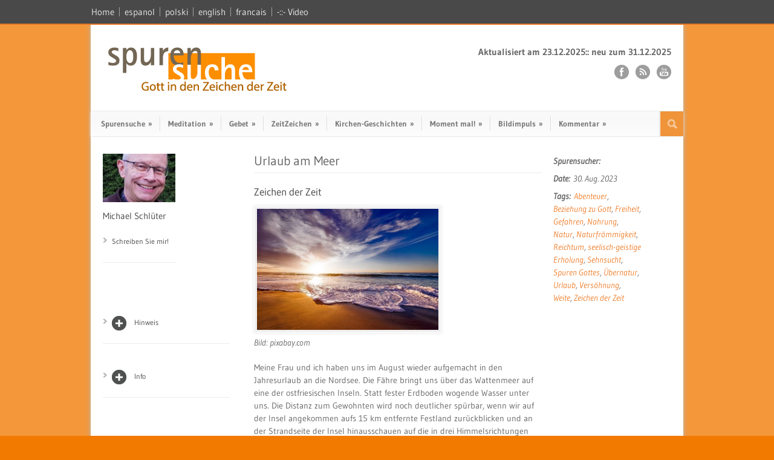

--- FILE ---
content_type: text/html; charset=UTF-8
request_url: https://www.spurensuche.info/portfolio/urlaub-am-meer/
body_size: 17081
content:
<!DOCTYPE html>
<!--[if lt IE 7 ]><html class="ie ie6" lang="en"> <![endif]-->
<!--[if IE 7 ]><html class="ie ie7" lang="en"> <![endif]-->
<!--[if IE 8 ]><html class="ie ie8" lang="en"> <![endif]-->
<!--[if (gte IE 9)|!(IE)]><!--><html lang="de"> <!--<![endif]-->
<head>

	<!-- Basic Page Needs
  ================================================== -->
	<meta charset="utf-8" />
	<title>Spurensuche Urlaub am Meer - Spurensuche %</title>

	<!--[if lt IE 9]>
		<script src="http://html5shim.googlecode.com/svn/trunk/html5.js"></script>
	<![endif]-->

	<!-- CSS
  ================================================== -->
	<link rel="stylesheet" href="https://www.spurensuche.info/wp-content/themes/modernize/style.css" type="text/css" />

				<meta name="viewport" content="width=device-width, initial-scale=1, maximum-scale=1">
		<link rel="stylesheet" href="https://www.spurensuche.info/wp-content/themes/modernize/stylesheet/skeleton-responsive.css">
		<link rel="stylesheet" href="https://www.spurensuche.info/wp-content/themes/modernize/stylesheet/layout-responsive.css">	
		
	<!--[if lt IE 9]>
		<link rel="stylesheet" href="https://www.spurensuche.info/wp-content/themes/modernize/stylesheet/ie-style.php?path=https://www.spurensuche.info/wp-content/themes/modernize" type="text/css" media="screen, projection" /> 
	<![endif]-->
	<!--[if lt IE 9]>
	<script src="http://css3-mediaqueries-js.googlecode.com/svn/trunk/css3-mediaqueries.js"></script>
	<![endif]-->	
	
	<!--[if IE 7]>
		<link rel="stylesheet" href="https://www.spurensuche.info/wp-content/themes/modernize/stylesheet/ie7-style.css" /> 
	<![endif]-->	
	
	<!-- Favicon
   ================================================== -->
	<link rel="shortcut icon" href="https://www.spurensuche.info/wp-content/uploads/2012/02/favicon.png" type="image/x-icon" />
	<!-- Start WP_HEAD
   ================================================== -->
		
	<link href="//www.spurensuche.info/wp-content/uploads/omgf/omgf-stylesheet-404/omgf-stylesheet-404.css?ver=1761661751" rel="stylesheet"><meta name='robots' content='index, follow, max-image-preview:large, max-snippet:-1, max-video-preview:-1' />

	<!-- This site is optimized with the Yoast SEO plugin v26.5 - https://yoast.com/wordpress/plugins/seo/ -->
	<meta name="description" content="Zeichen der Zeit. Suche nach Spiritualität und Neuanfang – organisches Wirklichkeitsverständnis von Natur und Übernatur. Michael Schlüter" />
	<link rel="canonical" href="https://www.spurensuche.info/portfolio/urlaub-am-meer/" />
	<meta property="og:locale" content="de_DE" />
	<meta property="og:type" content="article" />
	<meta property="og:title" content="Urlaub am Meer - Spurensuche %" />
	<meta property="og:description" content="Zeichen der Zeit. Suche nach Spiritualität und Neuanfang – organisches Wirklichkeitsverständnis von Natur und Übernatur. Michael Schlüter" />
	<meta property="og:url" content="https://www.spurensuche.info/portfolio/urlaub-am-meer/" />
	<meta property="og:site_name" content="Spurensuche" />
	<meta property="article:modified_time" content="2023-08-30T15:49:09+00:00" />
	<meta property="og:image" content="https://www.spurensuche.info/wp-content/uploads/2023/08/beach-1751455_640.jpg" />
	<meta property="og:image:width" content="620" />
	<meta property="og:image:height" content="413" />
	<meta property="og:image:type" content="image/jpeg" />
	<meta name="twitter:card" content="summary_large_image" />
	<meta name="twitter:label1" content="Geschätzte Lesezeit" />
	<meta name="twitter:data1" content="3 Minuten" />
	<script type="application/ld+json" class="yoast-schema-graph">{"@context":"https://schema.org","@graph":[{"@type":"WebPage","@id":"https://www.spurensuche.info/portfolio/urlaub-am-meer/","url":"https://www.spurensuche.info/portfolio/urlaub-am-meer/","name":"Urlaub am Meer - Spurensuche %","isPartOf":{"@id":"https://www.spurensuche.info/#website"},"primaryImageOfPage":{"@id":"https://www.spurensuche.info/portfolio/urlaub-am-meer/#primaryimage"},"image":{"@id":"https://www.spurensuche.info/portfolio/urlaub-am-meer/#primaryimage"},"thumbnailUrl":"https://www.spurensuche.info/wp-content/uploads/2023/08/beach-1751455_640.jpg","datePublished":"2023-08-30T15:00:52+00:00","dateModified":"2023-08-30T15:49:09+00:00","description":"Zeichen der Zeit. Suche nach Spiritualität und Neuanfang – organisches Wirklichkeitsverständnis von Natur und Übernatur. Michael Schlüter","breadcrumb":{"@id":"https://www.spurensuche.info/portfolio/urlaub-am-meer/#breadcrumb"},"inLanguage":"de","potentialAction":[{"@type":"ReadAction","target":["https://www.spurensuche.info/portfolio/urlaub-am-meer/"]}]},{"@type":"ImageObject","inLanguage":"de","@id":"https://www.spurensuche.info/portfolio/urlaub-am-meer/#primaryimage","url":"https://www.spurensuche.info/wp-content/uploads/2023/08/beach-1751455_640.jpg","contentUrl":"https://www.spurensuche.info/wp-content/uploads/2023/08/beach-1751455_640.jpg","width":620,"height":413},{"@type":"BreadcrumbList","@id":"https://www.spurensuche.info/portfolio/urlaub-am-meer/#breadcrumb","itemListElement":[{"@type":"ListItem","position":1,"name":"Startseite","item":"https://www.spurensuche.info/"},{"@type":"ListItem","position":2,"name":"Urlaub am Meer"}]},{"@type":"WebSite","@id":"https://www.spurensuche.info/#website","url":"https://www.spurensuche.info/","name":"Spurensuche","description":"Spurensuche · Gott in den Zeichen der Zeit","potentialAction":[{"@type":"SearchAction","target":{"@type":"EntryPoint","urlTemplate":"https://www.spurensuche.info/?s={search_term_string}"},"query-input":{"@type":"PropertyValueSpecification","valueRequired":true,"valueName":"search_term_string"}}],"inLanguage":"de"}]}</script>
	<!-- / Yoast SEO plugin. -->


<link rel='dns-prefetch' href='//www.spurensuche.info' />

<link rel='dns-prefetch' href='//maxcdn.bootstrapcdn.com' />
<link rel="alternate" type="application/rss+xml" title="Spurensuche &raquo; Feed" href="https://www.spurensuche.info/feed/" />
<link rel="alternate" type="application/rss+xml" title="Spurensuche &raquo; Kommentar-Feed" href="https://www.spurensuche.info/comments/feed/" />
<link rel="alternate" title="oEmbed (JSON)" type="application/json+oembed" href="https://www.spurensuche.info/wp-json/oembed/1.0/embed?url=https%3A%2F%2Fwww.spurensuche.info%2Fportfolio%2Furlaub-am-meer%2F" />
<link rel="alternate" title="oEmbed (XML)" type="text/xml+oembed" href="https://www.spurensuche.info/wp-json/oembed/1.0/embed?url=https%3A%2F%2Fwww.spurensuche.info%2Fportfolio%2Furlaub-am-meer%2F&#038;format=xml" />
<style id='wp-img-auto-sizes-contain-inline-css' type='text/css'>
img:is([sizes=auto i],[sizes^="auto," i]){contain-intrinsic-size:3000px 1500px}
/*# sourceURL=wp-img-auto-sizes-contain-inline-css */
</style>
<style id='wp-block-library-inline-css' type='text/css'>
:root{--wp-block-synced-color:#7a00df;--wp-block-synced-color--rgb:122,0,223;--wp-bound-block-color:var(--wp-block-synced-color);--wp-editor-canvas-background:#ddd;--wp-admin-theme-color:#007cba;--wp-admin-theme-color--rgb:0,124,186;--wp-admin-theme-color-darker-10:#006ba1;--wp-admin-theme-color-darker-10--rgb:0,107,160.5;--wp-admin-theme-color-darker-20:#005a87;--wp-admin-theme-color-darker-20--rgb:0,90,135;--wp-admin-border-width-focus:2px}@media (min-resolution:192dpi){:root{--wp-admin-border-width-focus:1.5px}}.wp-element-button{cursor:pointer}:root .has-very-light-gray-background-color{background-color:#eee}:root .has-very-dark-gray-background-color{background-color:#313131}:root .has-very-light-gray-color{color:#eee}:root .has-very-dark-gray-color{color:#313131}:root .has-vivid-green-cyan-to-vivid-cyan-blue-gradient-background{background:linear-gradient(135deg,#00d084,#0693e3)}:root .has-purple-crush-gradient-background{background:linear-gradient(135deg,#34e2e4,#4721fb 50%,#ab1dfe)}:root .has-hazy-dawn-gradient-background{background:linear-gradient(135deg,#faaca8,#dad0ec)}:root .has-subdued-olive-gradient-background{background:linear-gradient(135deg,#fafae1,#67a671)}:root .has-atomic-cream-gradient-background{background:linear-gradient(135deg,#fdd79a,#004a59)}:root .has-nightshade-gradient-background{background:linear-gradient(135deg,#330968,#31cdcf)}:root .has-midnight-gradient-background{background:linear-gradient(135deg,#020381,#2874fc)}:root{--wp--preset--font-size--normal:16px;--wp--preset--font-size--huge:42px}.has-regular-font-size{font-size:1em}.has-larger-font-size{font-size:2.625em}.has-normal-font-size{font-size:var(--wp--preset--font-size--normal)}.has-huge-font-size{font-size:var(--wp--preset--font-size--huge)}.has-text-align-center{text-align:center}.has-text-align-left{text-align:left}.has-text-align-right{text-align:right}.has-fit-text{white-space:nowrap!important}#end-resizable-editor-section{display:none}.aligncenter{clear:both}.items-justified-left{justify-content:flex-start}.items-justified-center{justify-content:center}.items-justified-right{justify-content:flex-end}.items-justified-space-between{justify-content:space-between}.screen-reader-text{border:0;clip-path:inset(50%);height:1px;margin:-1px;overflow:hidden;padding:0;position:absolute;width:1px;word-wrap:normal!important}.screen-reader-text:focus{background-color:#ddd;clip-path:none;color:#444;display:block;font-size:1em;height:auto;left:5px;line-height:normal;padding:15px 23px 14px;text-decoration:none;top:5px;width:auto;z-index:100000}html :where(.has-border-color){border-style:solid}html :where([style*=border-top-color]){border-top-style:solid}html :where([style*=border-right-color]){border-right-style:solid}html :where([style*=border-bottom-color]){border-bottom-style:solid}html :where([style*=border-left-color]){border-left-style:solid}html :where([style*=border-width]){border-style:solid}html :where([style*=border-top-width]){border-top-style:solid}html :where([style*=border-right-width]){border-right-style:solid}html :where([style*=border-bottom-width]){border-bottom-style:solid}html :where([style*=border-left-width]){border-left-style:solid}html :where(img[class*=wp-image-]){height:auto;max-width:100%}:where(figure){margin:0 0 1em}html :where(.is-position-sticky){--wp-admin--admin-bar--position-offset:var(--wp-admin--admin-bar--height,0px)}@media screen and (max-width:600px){html :where(.is-position-sticky){--wp-admin--admin-bar--position-offset:0px}}

/*# sourceURL=wp-block-library-inline-css */
</style><style id='global-styles-inline-css' type='text/css'>
:root{--wp--preset--aspect-ratio--square: 1;--wp--preset--aspect-ratio--4-3: 4/3;--wp--preset--aspect-ratio--3-4: 3/4;--wp--preset--aspect-ratio--3-2: 3/2;--wp--preset--aspect-ratio--2-3: 2/3;--wp--preset--aspect-ratio--16-9: 16/9;--wp--preset--aspect-ratio--9-16: 9/16;--wp--preset--color--black: #000000;--wp--preset--color--cyan-bluish-gray: #abb8c3;--wp--preset--color--white: #ffffff;--wp--preset--color--pale-pink: #f78da7;--wp--preset--color--vivid-red: #cf2e2e;--wp--preset--color--luminous-vivid-orange: #ff6900;--wp--preset--color--luminous-vivid-amber: #fcb900;--wp--preset--color--light-green-cyan: #7bdcb5;--wp--preset--color--vivid-green-cyan: #00d084;--wp--preset--color--pale-cyan-blue: #8ed1fc;--wp--preset--color--vivid-cyan-blue: #0693e3;--wp--preset--color--vivid-purple: #9b51e0;--wp--preset--gradient--vivid-cyan-blue-to-vivid-purple: linear-gradient(135deg,rgb(6,147,227) 0%,rgb(155,81,224) 100%);--wp--preset--gradient--light-green-cyan-to-vivid-green-cyan: linear-gradient(135deg,rgb(122,220,180) 0%,rgb(0,208,130) 100%);--wp--preset--gradient--luminous-vivid-amber-to-luminous-vivid-orange: linear-gradient(135deg,rgb(252,185,0) 0%,rgb(255,105,0) 100%);--wp--preset--gradient--luminous-vivid-orange-to-vivid-red: linear-gradient(135deg,rgb(255,105,0) 0%,rgb(207,46,46) 100%);--wp--preset--gradient--very-light-gray-to-cyan-bluish-gray: linear-gradient(135deg,rgb(238,238,238) 0%,rgb(169,184,195) 100%);--wp--preset--gradient--cool-to-warm-spectrum: linear-gradient(135deg,rgb(74,234,220) 0%,rgb(151,120,209) 20%,rgb(207,42,186) 40%,rgb(238,44,130) 60%,rgb(251,105,98) 80%,rgb(254,248,76) 100%);--wp--preset--gradient--blush-light-purple: linear-gradient(135deg,rgb(255,206,236) 0%,rgb(152,150,240) 100%);--wp--preset--gradient--blush-bordeaux: linear-gradient(135deg,rgb(254,205,165) 0%,rgb(254,45,45) 50%,rgb(107,0,62) 100%);--wp--preset--gradient--luminous-dusk: linear-gradient(135deg,rgb(255,203,112) 0%,rgb(199,81,192) 50%,rgb(65,88,208) 100%);--wp--preset--gradient--pale-ocean: linear-gradient(135deg,rgb(255,245,203) 0%,rgb(182,227,212) 50%,rgb(51,167,181) 100%);--wp--preset--gradient--electric-grass: linear-gradient(135deg,rgb(202,248,128) 0%,rgb(113,206,126) 100%);--wp--preset--gradient--midnight: linear-gradient(135deg,rgb(2,3,129) 0%,rgb(40,116,252) 100%);--wp--preset--font-size--small: 13px;--wp--preset--font-size--medium: 20px;--wp--preset--font-size--large: 36px;--wp--preset--font-size--x-large: 42px;--wp--preset--spacing--20: 0.44rem;--wp--preset--spacing--30: 0.67rem;--wp--preset--spacing--40: 1rem;--wp--preset--spacing--50: 1.5rem;--wp--preset--spacing--60: 2.25rem;--wp--preset--spacing--70: 3.38rem;--wp--preset--spacing--80: 5.06rem;--wp--preset--shadow--natural: 6px 6px 9px rgba(0, 0, 0, 0.2);--wp--preset--shadow--deep: 12px 12px 50px rgba(0, 0, 0, 0.4);--wp--preset--shadow--sharp: 6px 6px 0px rgba(0, 0, 0, 0.2);--wp--preset--shadow--outlined: 6px 6px 0px -3px rgb(255, 255, 255), 6px 6px rgb(0, 0, 0);--wp--preset--shadow--crisp: 6px 6px 0px rgb(0, 0, 0);}:where(.is-layout-flex){gap: 0.5em;}:where(.is-layout-grid){gap: 0.5em;}body .is-layout-flex{display: flex;}.is-layout-flex{flex-wrap: wrap;align-items: center;}.is-layout-flex > :is(*, div){margin: 0;}body .is-layout-grid{display: grid;}.is-layout-grid > :is(*, div){margin: 0;}:where(.wp-block-columns.is-layout-flex){gap: 2em;}:where(.wp-block-columns.is-layout-grid){gap: 2em;}:where(.wp-block-post-template.is-layout-flex){gap: 1.25em;}:where(.wp-block-post-template.is-layout-grid){gap: 1.25em;}.has-black-color{color: var(--wp--preset--color--black) !important;}.has-cyan-bluish-gray-color{color: var(--wp--preset--color--cyan-bluish-gray) !important;}.has-white-color{color: var(--wp--preset--color--white) !important;}.has-pale-pink-color{color: var(--wp--preset--color--pale-pink) !important;}.has-vivid-red-color{color: var(--wp--preset--color--vivid-red) !important;}.has-luminous-vivid-orange-color{color: var(--wp--preset--color--luminous-vivid-orange) !important;}.has-luminous-vivid-amber-color{color: var(--wp--preset--color--luminous-vivid-amber) !important;}.has-light-green-cyan-color{color: var(--wp--preset--color--light-green-cyan) !important;}.has-vivid-green-cyan-color{color: var(--wp--preset--color--vivid-green-cyan) !important;}.has-pale-cyan-blue-color{color: var(--wp--preset--color--pale-cyan-blue) !important;}.has-vivid-cyan-blue-color{color: var(--wp--preset--color--vivid-cyan-blue) !important;}.has-vivid-purple-color{color: var(--wp--preset--color--vivid-purple) !important;}.has-black-background-color{background-color: var(--wp--preset--color--black) !important;}.has-cyan-bluish-gray-background-color{background-color: var(--wp--preset--color--cyan-bluish-gray) !important;}.has-white-background-color{background-color: var(--wp--preset--color--white) !important;}.has-pale-pink-background-color{background-color: var(--wp--preset--color--pale-pink) !important;}.has-vivid-red-background-color{background-color: var(--wp--preset--color--vivid-red) !important;}.has-luminous-vivid-orange-background-color{background-color: var(--wp--preset--color--luminous-vivid-orange) !important;}.has-luminous-vivid-amber-background-color{background-color: var(--wp--preset--color--luminous-vivid-amber) !important;}.has-light-green-cyan-background-color{background-color: var(--wp--preset--color--light-green-cyan) !important;}.has-vivid-green-cyan-background-color{background-color: var(--wp--preset--color--vivid-green-cyan) !important;}.has-pale-cyan-blue-background-color{background-color: var(--wp--preset--color--pale-cyan-blue) !important;}.has-vivid-cyan-blue-background-color{background-color: var(--wp--preset--color--vivid-cyan-blue) !important;}.has-vivid-purple-background-color{background-color: var(--wp--preset--color--vivid-purple) !important;}.has-black-border-color{border-color: var(--wp--preset--color--black) !important;}.has-cyan-bluish-gray-border-color{border-color: var(--wp--preset--color--cyan-bluish-gray) !important;}.has-white-border-color{border-color: var(--wp--preset--color--white) !important;}.has-pale-pink-border-color{border-color: var(--wp--preset--color--pale-pink) !important;}.has-vivid-red-border-color{border-color: var(--wp--preset--color--vivid-red) !important;}.has-luminous-vivid-orange-border-color{border-color: var(--wp--preset--color--luminous-vivid-orange) !important;}.has-luminous-vivid-amber-border-color{border-color: var(--wp--preset--color--luminous-vivid-amber) !important;}.has-light-green-cyan-border-color{border-color: var(--wp--preset--color--light-green-cyan) !important;}.has-vivid-green-cyan-border-color{border-color: var(--wp--preset--color--vivid-green-cyan) !important;}.has-pale-cyan-blue-border-color{border-color: var(--wp--preset--color--pale-cyan-blue) !important;}.has-vivid-cyan-blue-border-color{border-color: var(--wp--preset--color--vivid-cyan-blue) !important;}.has-vivid-purple-border-color{border-color: var(--wp--preset--color--vivid-purple) !important;}.has-vivid-cyan-blue-to-vivid-purple-gradient-background{background: var(--wp--preset--gradient--vivid-cyan-blue-to-vivid-purple) !important;}.has-light-green-cyan-to-vivid-green-cyan-gradient-background{background: var(--wp--preset--gradient--light-green-cyan-to-vivid-green-cyan) !important;}.has-luminous-vivid-amber-to-luminous-vivid-orange-gradient-background{background: var(--wp--preset--gradient--luminous-vivid-amber-to-luminous-vivid-orange) !important;}.has-luminous-vivid-orange-to-vivid-red-gradient-background{background: var(--wp--preset--gradient--luminous-vivid-orange-to-vivid-red) !important;}.has-very-light-gray-to-cyan-bluish-gray-gradient-background{background: var(--wp--preset--gradient--very-light-gray-to-cyan-bluish-gray) !important;}.has-cool-to-warm-spectrum-gradient-background{background: var(--wp--preset--gradient--cool-to-warm-spectrum) !important;}.has-blush-light-purple-gradient-background{background: var(--wp--preset--gradient--blush-light-purple) !important;}.has-blush-bordeaux-gradient-background{background: var(--wp--preset--gradient--blush-bordeaux) !important;}.has-luminous-dusk-gradient-background{background: var(--wp--preset--gradient--luminous-dusk) !important;}.has-pale-ocean-gradient-background{background: var(--wp--preset--gradient--pale-ocean) !important;}.has-electric-grass-gradient-background{background: var(--wp--preset--gradient--electric-grass) !important;}.has-midnight-gradient-background{background: var(--wp--preset--gradient--midnight) !important;}.has-small-font-size{font-size: var(--wp--preset--font-size--small) !important;}.has-medium-font-size{font-size: var(--wp--preset--font-size--medium) !important;}.has-large-font-size{font-size: var(--wp--preset--font-size--large) !important;}.has-x-large-font-size{font-size: var(--wp--preset--font-size--x-large) !important;}
/*# sourceURL=global-styles-inline-css */
</style>

<style id='classic-theme-styles-inline-css' type='text/css'>
/*! This file is auto-generated */
.wp-block-button__link{color:#fff;background-color:#32373c;border-radius:9999px;box-shadow:none;text-decoration:none;padding:calc(.667em + 2px) calc(1.333em + 2px);font-size:1.125em}.wp-block-file__button{background:#32373c;color:#fff;text-decoration:none}
/*# sourceURL=/wp-includes/css/classic-themes.min.css */
</style>
<link rel='stylesheet' id='wpo_min-header-0-css' href='https://www.spurensuche.info/wp-content/cache/wpo-minify/1767037763/assets/wpo-minify-header-3e3117b6.min.css' type='text/css' media='all' />
<link rel='stylesheet' id='Google-Font-Gudea-css' href='//www.spurensuche.info/wp-content/uploads/omgf/google-font-gudea/google-font-gudea.css?ver=1761661751' type='text/css' media='all' />
<link rel='stylesheet' id='wpo_min-header-2-css' href='//www.spurensuche.info/wp-content/uploads/omgf/cache/wpo-minify/1767037763/assets/wpo-minify-header-40ba527d.min.css?ver=1767037782&cached=1' type='text/css' media='all' />
<script type="text/javascript" id="wpo_min-header-0-js-extra">
/* <![CDATA[ */
var LS_Meta = {"v":"8.1.2","fixGSAP":"1"};
var spDsgvoGeneralConfig = {"ajaxUrl":"https://www.spurensuche.info/wp-admin/admin-ajax.php","wpJsonUrl":"https://www.spurensuche.info/wp-json/legalweb/v1/","cookieName":"sp_dsgvo_cookie_settings","cookieVersion":"1676570618319","cookieLifeTime":"86400","cookieLifeTimeDismiss":"86400","locale":"de_DE","privacyPolicyPageId":"17949","privacyPolicyPageUrl":"https://www.spurensuche.info/datenschutz/","imprintPageId":"8135","imprintPageUrl":"https://www.spurensuche.info/impressum/","showNoticeOnClose":"1","initialDisplayType":"policy_popup","allIntegrationSlugs":["youtube","gmaps","wp-statistics"],"noticeHideEffect":"none","noticeOnScroll":"","noticeOnScrollOffset":"100","currentPageId":"34484","forceCookieInfo":"1","clientSideBlocking":"1"};
var spDsgvoIntegrationConfig = [{"slug":"youtube","category":"embeddings","cookieNames":"","insertLocation":"","usedTagmanager":"","jsCode":"","hosts":"youtu.be;youtube.com;youtube.;youtube-nocookie.com","placeholder":"\u003Cdiv class=\"sp-dsgvo sp-dsgvo-embedding-container sp-dsgvo-embedding-youtube \"\u003E\u003Cdiv class=\"sp-dsgvo-blocked-embedding-placeholder sp-dsgvo-blocked-embedding-placeholder-youtube\"\u003E  \u003Cdiv class=\"sp-dsgvo-blocked-embedding-placeholder-header\"\u003E\u003Cimg class=\"sp-dsgvo-blocked-embedding-placeholder-header-icon\" src=\"https://www.spurensuche.info/wp-content/plugins/shapepress-dsgvo/public/images/embeddings/icon-youtube.svg\"/\u003EWir ben\u00f6tigen Ihre Zustimmung um den Inhalt von YouTube laden zu k\u00f6nnen.\u003C/div\u003E  \u003Cdiv class=\"sp-dsgvo-blocked-embedding-placeholder-body\"\u003E\u003Cp\u003EMit dem Klick auf das Video werden durch den mit uns gemeinsam Verantwortlichen Youtube [Google Ireland Limited, Irland] das Video abgespielt, auf Ihrem Endger\u00e4t Skripte geladen, Cookies gespeichert und personenbezogene Daten erfasst. Damit kann Google Aktivit\u00e4ten im Internet verfolgen und Werbung zielgruppengerecht ausspielen. Es erfolgt eine Daten\u00fcbermittlung in die USA, diese verf\u00fcgt \u00fcber keinen EU-konformen Datenschutz. Weitere Informationen finden Sie \u003Ca target=\"_blank\" href=\"#\" class=\"sp-dsgvo-navigate-privacy-policy\"\u003Ehier\u003C/a\u003E.\u003C/p\u003E   \u003Cdiv class=\"sp-dsgvo-blocked-embedding-button-container\"\u003E \u003Ca href=\"#\" class=\"sp-dsgvo-direct-enable-popup sp-dsgvo-blocked-embedding-button-enable\" data-slug=\"youtube\"\u003EHier klicken um den Inhalt zu aktivieren.\u003C/a\u003E\u003C/div\u003E  \u003C/div\u003E\u003C/div\u003E\u003Cdiv class=\"sp-dsgvo-hidden-embedding-content sp-dsgvo-hidden-embedding-content-youtube\" data-sp-dsgvo-embedding-slug=\"youtube\"\u003E{encodedContent}\u003C/div\u003E\u003C/div\u003E"},{"slug":"gmaps","category":"embeddings","cookieNames":"","insertLocation":"","usedTagmanager":"","jsCode":"","hosts":"maps.google.com;www.google.com/maps/","placeholder":"\u003Cdiv class=\"sp-dsgvo sp-dsgvo-embedding-container sp-dsgvo-embedding-gmaps \"\u003E\u003Cdiv class=\"sp-dsgvo-blocked-embedding-placeholder sp-dsgvo-blocked-embedding-placeholder-gmaps\"\u003E  \u003Cdiv class=\"sp-dsgvo-blocked-embedding-placeholder-header\"\u003E\u003Cimg class=\"sp-dsgvo-blocked-embedding-placeholder-header-icon\" src=\"https://www.spurensuche.info/wp-content/plugins/shapepress-dsgvo/public/images/embeddings/icon-gmaps.svg\"/\u003EWir ben\u00f6tigen Ihre Zustimmung um den Inhalt von Google Maps laden zu k\u00f6nnen.\u003C/div\u003E  \u003Cdiv class=\"sp-dsgvo-blocked-embedding-placeholder-body\"\u003E\u003Cp\u003EMit dem Klick auf den Dienst werden durch den mit uns gemeinsam Verantwortlichen Google [Google Ireland Limited, Irland] der Kartendienst Google Maps angezeigt, auf Ihrem Endger\u00e4t Skripte geladen, Cookies gespeichert und personenbezogene Daten erfasst. Damit kann Google Aktivit\u00e4ten im Internet verfolgen und Werbung zielgruppengerecht ausspielen. Es erfolgt eine Daten\u00fcbermittlung in die USA, diese verf\u00fcgt \u00fcber keinen EU-konformen Datenschutz. Weitere Informationen. Weitere Informationen finden Sie \u003Ca target=\"_blank\" href=\"#\" class=\"sp-dsgvo-navigate-privacy-policy\"\u003Ehier\u003C/a\u003E.\u003C/p\u003E   \u003Cdiv class=\"sp-dsgvo-blocked-embedding-button-container\"\u003E \u003Ca href=\"#\" class=\"sp-dsgvo-direct-enable-popup sp-dsgvo-blocked-embedding-button-enable\" data-slug=\"gmaps\"\u003EHier klicken um den Inhalt zu aktivieren.\u003C/a\u003E\u003C/div\u003E  \u003C/div\u003E\u003C/div\u003E\u003Cdiv class=\"sp-dsgvo-hidden-embedding-content sp-dsgvo-hidden-embedding-content-gmaps\" data-sp-dsgvo-embedding-slug=\"gmaps\"\u003E{encodedContent}\u003C/div\u003E\u003C/div\u003E"},{"slug":"wp-statistics","category":"necessary","cookieNames":"","insertLocation":"head","usedTagmanager":"","jsCode":"","hosts":"","placeholder":""}];
//# sourceURL=wpo_min-header-0-js-extra
/* ]]> */
</script>
<script type="text/javascript" src="https://www.spurensuche.info/wp-content/cache/wpo-minify/1767037763/assets/wpo-minify-header-186f3b9e.min.js" id="wpo_min-header-0-js"></script>
<meta name="generator" content="Powered by LayerSlider 8.1.2 - Build Heros, Sliders, and Popups. Create Animations and Beautiful, Rich Web Content as Easy as Never Before on WordPress." />
<!-- LayerSlider updates and docs at: https://layerslider.com -->
<link rel="https://api.w.org/" href="https://www.spurensuche.info/wp-json/" /><link rel="EditURI" type="application/rsd+xml" title="RSD" href="https://www.spurensuche.info/xmlrpc.php?rsd" />
<meta name="generator" content="WordPress 6.9" />
<link rel='shortlink' href='https://www.spurensuche.info/?p=34484' />
<!-- Analytics by WP Statistics - https://wp-statistics.com -->
<style>
    .sp-dsgvo-blocked-embedding-placeholder
    {
        color: #313334;
                    background: linear-gradient(90deg, #e3ffe7 0%, #d9e7ff 100%);            }

    a.sp-dsgvo-blocked-embedding-button-enable,
    a.sp-dsgvo-blocked-embedding-button-enable:hover,
    a.sp-dsgvo-blocked-embedding-button-enable:active {
        color: #313334;
        border-color: #313334;
        border-width: 2px;
    }

            .wp-embed-aspect-16-9 .sp-dsgvo-blocked-embedding-placeholder,
        .vc_video-aspect-ratio-169 .sp-dsgvo-blocked-embedding-placeholder,
        .elementor-aspect-ratio-169 .sp-dsgvo-blocked-embedding-placeholder{
            margin-top: -56.25%; /*16:9*/
        }

        .wp-embed-aspect-4-3 .sp-dsgvo-blocked-embedding-placeholder,
        .vc_video-aspect-ratio-43 .sp-dsgvo-blocked-embedding-placeholder,
        .elementor-aspect-ratio-43 .sp-dsgvo-blocked-embedding-placeholder{
            margin-top: -75%;
        }

        .wp-embed-aspect-3-2 .sp-dsgvo-blocked-embedding-placeholder,
        .vc_video-aspect-ratio-32 .sp-dsgvo-blocked-embedding-placeholder,
        .elementor-aspect-ratio-32 .sp-dsgvo-blocked-embedding-placeholder{
            margin-top: -66.66%;
        }
    </style>		<style type="text/css" id="wp-custom-css">
			/*-----DSGVO Farben ------*/
.sp-dsgvo-privacy-bottom a.grey {
color: #fff;
border-color: #4FB845;
background-color: #4FB845;
}
.sp-dsgvo-privacy-bottom a.blue {
color: #fff;
border-color: #4FB845;
background-color: #4FB845;
}
.wp-block-cover, .wp-block-cover-image {
padding: 4em !important;
}
.wp-block-buttons>.wp-block-button.has-custom-font-size .wp-block-button__link {
margin-top: 40%;
}
/*.wp-block-cover .wp-block-cover__image-background  {
	    height: 80%;
	max-height: 200px;}*/		</style>
			
	<!-- FB Thumbnail
   ================================================== -->
		
</head>
<body class="wp-singular portfolio-template-default single single-portfolio postid-34484 wp-theme-modernize">
	<div class="body-wrapper">

		<div class="top-navigation-wrapper boxed-layout">
		<div class="top-navigation container">
			<div class="top-navigation-left">
				<div class="menu-top_spuren-container"><ul id="menu-top_spuren" class="menu"><li id="menu-item-8632" class="menu-item menu-item-type-custom menu-item-object-custom menu-item-home menu-item-8632"><a href="https://www.spurensuche.info/">Home</a></li>
<li id="menu-item-2249" class="menu-item menu-item-type-post_type menu-item-object-page menu-item-2249"><a href="https://www.spurensuche.info/spurensuche/01-sprachen/la-busqueda-de-huellas/">espanol</a></li>
<li id="menu-item-2250" class="menu-item menu-item-type-post_type menu-item-object-page menu-item-2250"><a href="https://www.spurensuche.info/spurensuche/01-sprachen/poszukiwanie-sladow/">polski</a></li>
<li id="menu-item-2252" class="menu-item menu-item-type-post_type menu-item-object-page menu-item-2252"><a href="https://www.spurensuche.info/spurensuche/01-sprachen/seeking/">english</a></li>
<li id="menu-item-2251" class="menu-item menu-item-type-post_type menu-item-object-page menu-item-2251"><a href="https://www.spurensuche.info/spurensuche/01-sprachen/cherchant-les-signes/">francais</a></li>
<li id="menu-item-2450" class="menu-item menu-item-type-post_type menu-item-object-page menu-item-2450"><a href="https://www.spurensuche.info/video-2/">-::- Video</a></li>
</ul></div>				<div class="clear"></div>
			</div>
			
			
		</div>
		<div class="top-navigation-wrapper-gimmick"></div>
	</div>
		
	<div class="all-container-wrapper boxed-layout">
		<div class="header-outer-wrapper">
			<div class="header-container-wrapper container-wrapper">
				<div class="header-wrapper">
					<div class="clear"></div>
					
					<!-- Get Logo -->
					<div class="logo-wrapper">
						<a href="https://www.spurensuche.info"><img src="https://www.spurensuche.info/wp-content/uploads/2022/12/01_logo_spurensuche-2023.png" alt="" /></a>					</div>
					
					<!-- Get Social Icons -->
					<div class="outer-social-wrapper">
						<div class="social-wrapper">
							<div class="social-wrapper-text">Aktualisiert am 23.12.2025:: neu zum 31.12.2025<br><div class="sensum_google_box">   <div id="google_translate_element"></div>   <script type="text/javascript"> function googleTranslateElementInit() {   new google.translate.TranslateElement({pageLanguage: 'de', layout: google.translate.TranslateElement.FloatPosition.TOP_LEFT}, 'google_translate_element'); } </script><script type="text/javascript" src="//translate.google.com/translate_a/element.js?cb=googleTranslateElementInit"></script></div></div>	
							<div class="social-icon-wrapper">
								<div class="social-icon"><a target="_blank" href="http://www.facebook.com/spurensuche.de"><img src="https://www.spurensuche.info/wp-content/themes/modernize/images/icon/dark/social/facebook.png" alt="facebook"/></a></div><div class="social-icon"><a target="_blank" href="https://www.spurensuche.info/feed/"><img src="https://www.spurensuche.info/wp-content/themes/modernize/images/icon/dark/social/rss.png" alt="rss"/></a></div><div class="social-icon"><a target="_blank" href="http://www.youtube.com/channel/UC_mysq2cL8AquxvbYwGJ4fg?feature=watch"><img src="https://www.spurensuche.info/wp-content/themes/modernize/images/icon/dark/social/youtube.png" alt="youtube"/></a></div>							</div>
						</div>
					</div>
					<div class="clear"></div>
				</div> <!-- header-wrapper -->
			</div> <!-- header-container -->
		</div> <!-- header-outer-wrapper -->
		
		<!-- Navigation and Search Form -->
		<div class="main-navigation-wrapper">
			<div class="responsive-container-wrapper container-wrapper"><div class="responsive-menu-wrapper"><select id="menu-main_spuren" class="menu dropdown-menu"><option value="" class="blank">&#8212; Main Menu &#8212;</option><option class="menu-item menu-item-type-custom menu-item-object-custom menu-item-has-children menu-item-6276 menu-item-depth-0" value="#">Spurensuche</option>	<option class="menu-item menu-item-type-post_type menu-item-object-page menu-item-14261 menu-item-depth-1" value="https://www.spurensuche.info/autoren/">- Autoren &#038; Spurensucher·innen</option>
	<option class="menu-item menu-item-type-post_type menu-item-object-page menu-item-2260 menu-item-depth-1" value="https://www.spurensuche.info/spurensuche/was-ist-spurensuche/">- Was ist Spurensuche?</option>
	<option class="menu-item menu-item-type-post_type menu-item-object-page menu-item-2271 menu-item-depth-1" value="https://www.spurensuche.info/spurensuche/wie-geht-spurensuche/">- Wie geht Spurensuche?</option>
	<option class="menu-item menu-item-type-post_type menu-item-object-page menu-item-8203 menu-item-depth-1" value="https://www.spurensuche.info/video-2/">- Videos</option>
	<option class="menu-item menu-item-type-post_type menu-item-object-page menu-item-8499 menu-item-depth-1" value="https://www.spurensuche.info/spurensuche-jugend/01-seiten-5/texte-und-gebete/">- Texte zur Spurensuche</option>

<option class="menu-item menu-item-type-custom menu-item-object-custom menu-item-has-children menu-item-6277 menu-item-depth-0" value="#">Meditation</option>	<option class="menu-item menu-item-type-post_type menu-item-object-page menu-item-35782 menu-item-depth-1" value="https://www.spurensuche.info/meditationen/meditationen-2024-2/">- 2025</option>
	<option class="menu-item menu-item-type-post_type menu-item-object-page menu-item-34915 menu-item-depth-1" value="https://www.spurensuche.info/meditationen/meditationen-2024/">- 2024</option>
	<option class="menu-item menu-item-type-post_type menu-item-object-page menu-item-33564 menu-item-depth-1" value="https://www.spurensuche.info/meditationen/meditationen-2023/">- 2023</option>
	<option class="menu-item menu-item-type-post_type menu-item-object-page menu-item-28491 menu-item-depth-1" value="https://www.spurensuche.info/meditationen/meditationen-2022/">- 2022</option>
	<option class="menu-item menu-item-type-post_type menu-item-object-page menu-item-20320 menu-item-depth-1" value="https://www.spurensuche.info/meditationen/meditationen-2021/">- 2021</option>
	<option class="menu-item menu-item-type-post_type menu-item-object-page menu-item-13451 menu-item-depth-1" value="https://www.spurensuche.info/meditation-jahrgaenge/">- Alle Jahrgänge</option>

<option class="menu-item menu-item-type-custom menu-item-object-custom menu-item-has-children menu-item-6278 menu-item-depth-0" value="#">Gebet</option>	<option class="menu-item menu-item-type-post_type menu-item-object-page menu-item-35781 menu-item-depth-1" value="https://www.spurensuche.info/gebete/gebet-2024-2/">- 2025</option>
	<option class="menu-item menu-item-type-post_type menu-item-object-page menu-item-34918 menu-item-depth-1" value="https://www.spurensuche.info/gebete/gebet-2024/">- 2024</option>
	<option class="menu-item menu-item-type-post_type menu-item-object-page menu-item-33567 menu-item-depth-1" value="https://www.spurensuche.info/gebete/gebet-2023/">- 2023</option>
	<option class="menu-item menu-item-type-post_type menu-item-object-page menu-item-28494 menu-item-depth-1" value="https://www.spurensuche.info/gebete/gebet-2022/">- 2022</option>
	<option class="menu-item menu-item-type-post_type menu-item-object-page menu-item-18851 menu-item-depth-1" value="https://www.spurensuche.info/gebete/gebet-2021/">- 2021</option>
	<option class="menu-item menu-item-type-post_type menu-item-object-page menu-item-13452 menu-item-depth-1" value="https://www.spurensuche.info/gebet-jahrgaenge/">- Alle Jahrgänge</option>

<option class="menu-item menu-item-type-custom menu-item-object-custom menu-item-has-children menu-item-6279 menu-item-depth-0" value="#">ZeitZeichen</option>	<option class="menu-item menu-item-type-post_type menu-item-object-page menu-item-35780 menu-item-depth-1" value="https://www.spurensuche.info/zeichen-der-zeit/zeichen-der-zeit-2024-2/">- 2025</option>
	<option class="menu-item menu-item-type-post_type menu-item-object-page menu-item-34925 menu-item-depth-1" value="https://www.spurensuche.info/zeichen-der-zeit/zeichen-der-zeit-2024/">- 2024</option>
	<option class="menu-item menu-item-type-post_type menu-item-object-page menu-item-34942 menu-item-depth-1" value="https://www.spurensuche.info/zeichen-der-zeit/zeichen-der-zeit-2023/">- 2023</option>
	<option class="menu-item menu-item-type-post_type menu-item-object-page menu-item-28497 menu-item-depth-1" value="https://www.spurensuche.info/zeichen-der-zeit/zeichen-der-zeit-2022/">- 2022</option>
	<option class="menu-item menu-item-type-post_type menu-item-object-page menu-item-18854 menu-item-depth-1" value="https://www.spurensuche.info/zeichen-der-zeit/zeichen-der-zeit-2021/">- 2021</option>
	<option class="menu-item menu-item-type-post_type menu-item-object-page menu-item-13413 menu-item-depth-1" value="https://www.spurensuche.info/zeichen-der-zeit-jahrgaenge/">- Alle Jahrgänge</option>

<option class="menu-item menu-item-type-custom menu-item-object-custom menu-item-has-children menu-item-6280 menu-item-depth-0" value="#">Kirchen-Geschichten</option>	<option class="menu-item menu-item-type-post_type menu-item-object-page menu-item-35779 menu-item-depth-1" value="https://www.spurensuche.info/kunst-kultur/kirchen-geschichten-2024-2/">- 2025</option>
	<option class="menu-item menu-item-type-post_type menu-item-object-page menu-item-34924 menu-item-depth-1" value="https://www.spurensuche.info/kunst-kultur/kirchen-geschichten-2024/">- 2024</option>
	<option class="menu-item menu-item-type-post_type menu-item-object-page menu-item-33663 menu-item-depth-1" value="https://www.spurensuche.info/kunst-kultur/kirchen-geschichten-2023/">- 2023</option>
	<option class="menu-item menu-item-type-post_type menu-item-object-page menu-item-28500 menu-item-depth-1" value="https://www.spurensuche.info/kunst-kultur/kirchen-geschichten-2022/">- 2022</option>
	<option class="menu-item menu-item-type-post_type menu-item-object-page menu-item-18857 menu-item-depth-1" value="https://www.spurensuche.info/kunst-kultur/kirchen-geschichten-2021/">- 2021</option>
	<option class="menu-item menu-item-type-post_type menu-item-object-page menu-item-13456 menu-item-depth-1" value="https://www.spurensuche.info/kirchen-geschichten-%c2%b7-jahrgaenge/">- Alle Jahrgänge</option>

<option class="menu-item menu-item-type-custom menu-item-object-custom menu-item-has-children menu-item-6281 menu-item-depth-0" value="#">Moment mal!</option>	<option class="menu-item menu-item-type-post_type menu-item-object-page menu-item-35778 menu-item-depth-1" value="https://www.spurensuche.info/hingeschaut/moment-mal_meine-spur-2024-2/">- 2025</option>
	<option class="menu-item menu-item-type-post_type menu-item-object-page menu-item-34929 menu-item-depth-1" value="https://www.spurensuche.info/hingeschaut/moment-mal_meine-spur-2024/">- 2024</option>
	<option class="menu-item menu-item-type-post_type menu-item-object-page menu-item-34948 menu-item-depth-1" value="https://www.spurensuche.info/hingeschaut/moment-mal_meine-spur-2023/">- 2023</option>
	<option class="menu-item menu-item-type-post_type menu-item-object-page menu-item-28503 menu-item-depth-1" value="https://www.spurensuche.info/hingeschaut/moment-mal_meine-spur-2024/">- 2022</option>
	<option class="menu-item menu-item-type-post_type menu-item-object-page menu-item-18860 menu-item-depth-1" value="https://www.spurensuche.info/hingeschaut/moment-mal_meine-spur-2021/">- 2021</option>
	<option class="menu-item menu-item-type-post_type menu-item-object-page menu-item-13459 menu-item-depth-1" value="https://www.spurensuche.info/hingeschaut-jahrgaenge/">- Alle Jahrgänge</option>

<option class="menu-item menu-item-type-custom menu-item-object-custom menu-item-has-children menu-item-12579 menu-item-depth-0" value="#">Bildimpuls</option>	<option class="menu-item menu-item-type-post_type menu-item-object-page menu-item-35777 menu-item-depth-1" value="https://www.spurensuche.info/bildimpulse-2024-2/">- 2025</option>
	<option class="menu-item menu-item-type-post_type menu-item-object-page menu-item-34930 menu-item-depth-1" value="https://www.spurensuche.info/bildimpulse-2024/">- 2024</option>
	<option class="menu-item menu-item-type-post_type menu-item-object-page menu-item-34945 menu-item-depth-1" value="https://www.spurensuche.info/bildimpulse-2023/">- 2023</option>
	<option class="menu-item menu-item-type-post_type menu-item-object-page menu-item-28506 menu-item-depth-1" value="https://www.spurensuche.info/bildimpulse-2022/">- 2022</option>
	<option class="menu-item menu-item-type-post_type menu-item-object-page menu-item-18864 menu-item-depth-1" value="https://www.spurensuche.info/bildimpulse-2021/">- 2021</option>
	<option class="menu-item menu-item-type-post_type menu-item-object-page menu-item-12733 menu-item-depth-1" value="https://www.spurensuche.info/bildimpulse/">- Alle Jahrgänge</option>

<option class="menu-item menu-item-type-post_type menu-item-object-page menu-item-has-children menu-item-15906 menu-item-depth-0" value="https://www.spurensuche.info/kommentar/">Kommentar</option>	<option class="menu-item menu-item-type-post_type menu-item-object-page menu-item-35776 menu-item-depth-1" value="https://www.spurensuche.info/kommentare-2024-2/">- 2025</option>
	<option class="menu-item menu-item-type-post_type menu-item-object-page menu-item-34933 menu-item-depth-1" value="https://www.spurensuche.info/kommentare-2024/">- 2024</option>
	<option class="menu-item menu-item-type-post_type menu-item-object-page menu-item-33580 menu-item-depth-1" value="https://www.spurensuche.info/kommentare-2023/">- 2023</option>
	<option class="menu-item menu-item-type-post_type menu-item-object-page menu-item-28509 menu-item-depth-1" value="https://www.spurensuche.info/kommentare-2022/">- 2022</option>
	<option class="menu-item menu-item-type-post_type menu-item-object-page menu-item-18869 menu-item-depth-1" value="https://www.spurensuche.info/kommentare-2021/">- 2021</option>
	<option class="menu-item menu-item-type-post_type menu-item-object-page menu-item-18878 menu-item-depth-1" value="https://www.spurensuche.info/alle-jahrgaenge-kommentar-der-woche/">- Alle Jahrgänge</option>

</select></div></div>			<div class="navigation-wrapper">
				<div class="navigation-container-wrapper container-wrapper">
					<!-- Get Navigation -->
					<div id="main-superfish-wrapper" class="menu-wrapper"><ul id="menu-main_spuren-1" class="sf-menu"><li id="menu-item-6276" class="menu-item menu-item-type-custom menu-item-object-custom menu-item-has-children menu-item-6276"><a href="#">Spurensuche</a>
<ul class="sub-menu">
	<li id="menu-item-14261" class="menu-item menu-item-type-post_type menu-item-object-page menu-item-14261"><a href="https://www.spurensuche.info/autoren/">Autoren &#038; Spurensucher·innen</a></li>
	<li id="menu-item-2260" class="menu-item menu-item-type-post_type menu-item-object-page menu-item-2260"><a href="https://www.spurensuche.info/spurensuche/was-ist-spurensuche/">Was ist Spurensuche?</a></li>
	<li id="menu-item-2271" class="menu-item menu-item-type-post_type menu-item-object-page menu-item-2271"><a href="https://www.spurensuche.info/spurensuche/wie-geht-spurensuche/">Wie geht Spurensuche?</a></li>
	<li id="menu-item-8203" class="menu-item menu-item-type-post_type menu-item-object-page menu-item-8203"><a href="https://www.spurensuche.info/video-2/">Videos</a></li>
	<li id="menu-item-8499" class="menu-item menu-item-type-post_type menu-item-object-page menu-item-8499"><a href="https://www.spurensuche.info/spurensuche-jugend/01-seiten-5/texte-und-gebete/">Texte zur Spurensuche</a></li>
</ul>
</li>
<li id="menu-item-6277" class="menu-item menu-item-type-custom menu-item-object-custom menu-item-has-children menu-item-6277"><a href="#">Meditation</a>
<ul class="sub-menu">
	<li id="menu-item-35782" class="menu-item menu-item-type-post_type menu-item-object-page menu-item-35782"><a href="https://www.spurensuche.info/meditationen/meditationen-2024-2/">2025</a></li>
	<li id="menu-item-34915" class="menu-item menu-item-type-post_type menu-item-object-page menu-item-34915"><a href="https://www.spurensuche.info/meditationen/meditationen-2024/">2024</a></li>
	<li id="menu-item-33564" class="menu-item menu-item-type-post_type menu-item-object-page menu-item-33564"><a href="https://www.spurensuche.info/meditationen/meditationen-2023/">2023</a></li>
	<li id="menu-item-28491" class="menu-item menu-item-type-post_type menu-item-object-page menu-item-28491"><a href="https://www.spurensuche.info/meditationen/meditationen-2022/">2022</a></li>
	<li id="menu-item-20320" class="menu-item menu-item-type-post_type menu-item-object-page menu-item-20320"><a href="https://www.spurensuche.info/meditationen/meditationen-2021/">2021</a></li>
	<li id="menu-item-13451" class="menu-item menu-item-type-post_type menu-item-object-page menu-item-13451"><a href="https://www.spurensuche.info/meditation-jahrgaenge/">Alle Jahrgänge</a></li>
</ul>
</li>
<li id="menu-item-6278" class="menu-item menu-item-type-custom menu-item-object-custom menu-item-has-children menu-item-6278"><a href="#">Gebet</a>
<ul class="sub-menu">
	<li id="menu-item-35781" class="menu-item menu-item-type-post_type menu-item-object-page menu-item-35781"><a href="https://www.spurensuche.info/gebete/gebet-2024-2/">2025</a></li>
	<li id="menu-item-34918" class="menu-item menu-item-type-post_type menu-item-object-page menu-item-34918"><a href="https://www.spurensuche.info/gebete/gebet-2024/">2024</a></li>
	<li id="menu-item-33567" class="menu-item menu-item-type-post_type menu-item-object-page menu-item-33567"><a href="https://www.spurensuche.info/gebete/gebet-2023/">2023</a></li>
	<li id="menu-item-28494" class="menu-item menu-item-type-post_type menu-item-object-page menu-item-28494"><a href="https://www.spurensuche.info/gebete/gebet-2022/">2022</a></li>
	<li id="menu-item-18851" class="menu-item menu-item-type-post_type menu-item-object-page menu-item-18851"><a href="https://www.spurensuche.info/gebete/gebet-2021/">2021</a></li>
	<li id="menu-item-13452" class="menu-item menu-item-type-post_type menu-item-object-page menu-item-13452"><a href="https://www.spurensuche.info/gebet-jahrgaenge/">Alle Jahrgänge</a></li>
</ul>
</li>
<li id="menu-item-6279" class="menu-item menu-item-type-custom menu-item-object-custom menu-item-has-children menu-item-6279"><a href="#">ZeitZeichen</a>
<ul class="sub-menu">
	<li id="menu-item-35780" class="menu-item menu-item-type-post_type menu-item-object-page menu-item-35780"><a href="https://www.spurensuche.info/zeichen-der-zeit/zeichen-der-zeit-2024-2/">2025</a></li>
	<li id="menu-item-34925" class="menu-item menu-item-type-post_type menu-item-object-page menu-item-34925"><a href="https://www.spurensuche.info/zeichen-der-zeit/zeichen-der-zeit-2024/">2024</a></li>
	<li id="menu-item-34942" class="menu-item menu-item-type-post_type menu-item-object-page menu-item-34942"><a href="https://www.spurensuche.info/zeichen-der-zeit/zeichen-der-zeit-2023/">2023</a></li>
	<li id="menu-item-28497" class="menu-item menu-item-type-post_type menu-item-object-page menu-item-28497"><a href="https://www.spurensuche.info/zeichen-der-zeit/zeichen-der-zeit-2022/">2022</a></li>
	<li id="menu-item-18854" class="menu-item menu-item-type-post_type menu-item-object-page menu-item-18854"><a href="https://www.spurensuche.info/zeichen-der-zeit/zeichen-der-zeit-2021/">2021</a></li>
	<li id="menu-item-13413" class="menu-item menu-item-type-post_type menu-item-object-page menu-item-13413"><a href="https://www.spurensuche.info/zeichen-der-zeit-jahrgaenge/">Alle Jahrgänge</a></li>
</ul>
</li>
<li id="menu-item-6280" class="menu-item menu-item-type-custom menu-item-object-custom menu-item-has-children menu-item-6280"><a href="#">Kirchen-Geschichten</a>
<ul class="sub-menu">
	<li id="menu-item-35779" class="menu-item menu-item-type-post_type menu-item-object-page menu-item-35779"><a href="https://www.spurensuche.info/kunst-kultur/kirchen-geschichten-2024-2/">2025</a></li>
	<li id="menu-item-34924" class="menu-item menu-item-type-post_type menu-item-object-page menu-item-34924"><a href="https://www.spurensuche.info/kunst-kultur/kirchen-geschichten-2024/">2024</a></li>
	<li id="menu-item-33663" class="menu-item menu-item-type-post_type menu-item-object-page menu-item-33663"><a href="https://www.spurensuche.info/kunst-kultur/kirchen-geschichten-2023/">2023</a></li>
	<li id="menu-item-28500" class="menu-item menu-item-type-post_type menu-item-object-page menu-item-28500"><a href="https://www.spurensuche.info/kunst-kultur/kirchen-geschichten-2022/">2022</a></li>
	<li id="menu-item-18857" class="menu-item menu-item-type-post_type menu-item-object-page menu-item-18857"><a href="https://www.spurensuche.info/kunst-kultur/kirchen-geschichten-2021/">2021</a></li>
	<li id="menu-item-13456" class="menu-item menu-item-type-post_type menu-item-object-page menu-item-13456"><a href="https://www.spurensuche.info/kirchen-geschichten-%c2%b7-jahrgaenge/">Alle Jahrgänge</a></li>
</ul>
</li>
<li id="menu-item-6281" class="menu-item menu-item-type-custom menu-item-object-custom menu-item-has-children menu-item-6281"><a href="#">Moment mal!</a>
<ul class="sub-menu">
	<li id="menu-item-35778" class="menu-item menu-item-type-post_type menu-item-object-page menu-item-35778"><a href="https://www.spurensuche.info/hingeschaut/moment-mal_meine-spur-2024-2/">2025</a></li>
	<li id="menu-item-34929" class="menu-item menu-item-type-post_type menu-item-object-page menu-item-34929"><a href="https://www.spurensuche.info/hingeschaut/moment-mal_meine-spur-2024/">2024</a></li>
	<li id="menu-item-34948" class="menu-item menu-item-type-post_type menu-item-object-page menu-item-34948"><a href="https://www.spurensuche.info/hingeschaut/moment-mal_meine-spur-2023/">2023</a></li>
	<li id="menu-item-28503" class="menu-item menu-item-type-post_type menu-item-object-page menu-item-28503"><a href="https://www.spurensuche.info/hingeschaut/moment-mal_meine-spur-2024/">2022</a></li>
	<li id="menu-item-18860" class="menu-item menu-item-type-post_type menu-item-object-page menu-item-18860"><a href="https://www.spurensuche.info/hingeschaut/moment-mal_meine-spur-2021/">2021</a></li>
	<li id="menu-item-13459" class="menu-item menu-item-type-post_type menu-item-object-page menu-item-13459"><a href="https://www.spurensuche.info/hingeschaut-jahrgaenge/">Alle Jahrgänge</a></li>
</ul>
</li>
<li id="menu-item-12579" class="menu-item menu-item-type-custom menu-item-object-custom menu-item-has-children menu-item-12579"><a href="#">Bildimpuls</a>
<ul class="sub-menu">
	<li id="menu-item-35777" class="menu-item menu-item-type-post_type menu-item-object-page menu-item-35777"><a href="https://www.spurensuche.info/bildimpulse-2024-2/">2025</a></li>
	<li id="menu-item-34930" class="menu-item menu-item-type-post_type menu-item-object-page menu-item-34930"><a href="https://www.spurensuche.info/bildimpulse-2024/">2024</a></li>
	<li id="menu-item-34945" class="menu-item menu-item-type-post_type menu-item-object-page menu-item-34945"><a href="https://www.spurensuche.info/bildimpulse-2023/">2023</a></li>
	<li id="menu-item-28506" class="menu-item menu-item-type-post_type menu-item-object-page menu-item-28506"><a href="https://www.spurensuche.info/bildimpulse-2022/">2022</a></li>
	<li id="menu-item-18864" class="menu-item menu-item-type-post_type menu-item-object-page menu-item-18864"><a href="https://www.spurensuche.info/bildimpulse-2021/">2021</a></li>
	<li id="menu-item-12733" class="menu-item menu-item-type-post_type menu-item-object-page menu-item-12733"><a href="https://www.spurensuche.info/bildimpulse/">Alle Jahrgänge</a></li>
</ul>
</li>
<li id="menu-item-15906" class="menu-item menu-item-type-post_type menu-item-object-page menu-item-has-children menu-item-15906"><a href="https://www.spurensuche.info/kommentar/">Kommentar</a>
<ul class="sub-menu">
	<li id="menu-item-35776" class="menu-item menu-item-type-post_type menu-item-object-page menu-item-35776"><a href="https://www.spurensuche.info/kommentare-2024-2/">2025</a></li>
	<li id="menu-item-34933" class="menu-item menu-item-type-post_type menu-item-object-page menu-item-34933"><a href="https://www.spurensuche.info/kommentare-2024/">2024</a></li>
	<li id="menu-item-33580" class="menu-item menu-item-type-post_type menu-item-object-page menu-item-33580"><a href="https://www.spurensuche.info/kommentare-2023/">2023</a></li>
	<li id="menu-item-28509" class="menu-item menu-item-type-post_type menu-item-object-page menu-item-28509"><a href="https://www.spurensuche.info/kommentare-2022/">2022</a></li>
	<li id="menu-item-18869" class="menu-item menu-item-type-post_type menu-item-object-page menu-item-18869"><a href="https://www.spurensuche.info/kommentare-2021/">2021</a></li>
	<li id="menu-item-18878" class="menu-item menu-item-type-post_type menu-item-object-page menu-item-18878"><a href="https://www.spurensuche.info/alle-jahrgaenge-kommentar-der-woche/">Alle Jahrgänge</a></li>
</ul>
</li>
</ul></div>					
					<!-- Get Search form -->
										<div class="search-wrapper"><form method="get" id="searchform" action="https://www.spurensuche.info/">
	<div id="search-text">
		<input type="text" value="" name="s" id="s" autocomplete="off" />
	</div>
	<input type="submit" id="searchsubmit" value="" />
	<br class="clear">
</form>
</div> 
										
					<div class="clear"></div>
				</div> <!-- navigation-container-wrapper -->
			</div> <!-- navigation-wrapper -->
		</div>
				
		
		<div class="container main content-container">
			<div class="header-content-wrapper">		<div class="content-wrapper sidebar-included left-sidebar"> 
		<div class="clear"></div>
		<div class='gdl-page-float-left'>		
		<div class='gdl-page-item'>

		<div class="sixteen columns mt0"><div class="single-port-nav"><div class="single-port-prev-nav"><div class="left-arrow"></div><a href="https://www.spurensuche.info/portfolio/du-bist-petrus/" rel="prev">Du bist Petrus &#8230;</a></div><div class="single-port-next-nav"><a href="https://www.spurensuche.info/portfolio/sie-werden-weniger/" rel="next">Sie werden weniger</a><div class="right-arrow"></div></div></div><div class="clear"></div><div class='clear'></div></div><div class="four columns mt0"><div class="single-port-info"><div class="single-port-client"><span class="head">Spurensucher:</span> </div><div class="single-port-date"><span class="head">Date:</span>30. Aug. 2023</div><div class="single-port-tag"><span class="head">Tags:</span><a href="https://www.spurensuche.info/portfolio-tag/abenteuer/" rel="tag">Abenteuer</a>, <a href="https://www.spurensuche.info/portfolio-tag/beziehung-zu-gott/" rel="tag">Beziehung zu Gott</a>, <a href="https://www.spurensuche.info/portfolio-tag/freiheit/" rel="tag">Freiheit</a>, <a href="https://www.spurensuche.info/portfolio-tag/gefahren/" rel="tag">Gefahren</a>, <a href="https://www.spurensuche.info/portfolio-tag/nahrung/" rel="tag">Nahrung</a>, <a href="https://www.spurensuche.info/portfolio-tag/natur/" rel="tag">Natur</a>, <a href="https://www.spurensuche.info/portfolio-tag/naturfroemmigkeit/" rel="tag">Naturfrömmigkeit</a>, <a href="https://www.spurensuche.info/portfolio-tag/reichtum/" rel="tag">Reichtum</a>, <a href="https://www.spurensuche.info/portfolio-tag/seelisch-geistige-erholung/" rel="tag">seelisch-geistige Erholung</a>, <a href="https://www.spurensuche.info/portfolio-tag/sehnsucht/" rel="tag">Sehnsucht</a>, <a href="https://www.spurensuche.info/portfolio-tag/spuren-gottes/" rel="tag">Spuren Gottes</a>, <a href="https://www.spurensuche.info/portfolio-tag/uebernatur/" rel="tag">Übernatur</a>, <a href="https://www.spurensuche.info/portfolio-tag/urlaub/" rel="tag">Urlaub</a>, <a href="https://www.spurensuche.info/portfolio-tag/versohnung/" rel="tag">Versöhnung</a>, <a href="https://www.spurensuche.info/portfolio-tag/weite/" rel="tag">Weite</a>, <a href="https://www.spurensuche.info/portfolio-tag/zeichen-der-zeit/" rel="tag">Zeichen der Zeit</a></div><div class="single-port-visit-website"><a href=" ">Besuchen Sie die Website</a></div></div></div><div class="twelve columns mt0"><h1 class="single-port-title post-title-color gdl-title gdl-divider"><a href="https://www.spurensuche.info/portfolio/urlaub-am-meer/">Urlaub am Meer</a></h1><div class='single-port-content'><h3>Zeichen der Zeit</h3>
<div class='gdl-image-frame shortcode-image-none' style='max-width: 100%; float: none; width: auto; height: 200px; '><a href='https://www.spurensuche.info/wp-content/uploads/2023/08/beach-1751455_640.jpg' data-rel='prettyPhoto'  title='' ><img src='https://www.spurensuche.info/wp-content/uploads/2023/08/beach-1751455_640.jpg' style='width:auto; height:200px;' alt='' title='' /></a></div>
<p><em>Bild: pixabay.com<br />
</em></p>
<p class="p1">Meine Frau und ich haben uns im August wieder aufgemacht in den Jahresurlaub an die Nordsee. Die Fähre bringt uns über das Wattenmeer auf eine der ostfriesischen Inseln. Statt fester Erdboden wogende Wasser unter uns. Die Distanz zum Gewohnten wird noch deutlicher spürbar, wenn wir auf der Insel angekommen aufs 15 km entfernte Festland zurückblicken und an der Strandseite der Insel hinausschauen auf die in drei Himmelsrichtungen offene See. Auch dass die Insel praktisch autofrei ist, lässt uns den Unterschied erleben. <span class="Apple-converted-space">                                                                                              </span>Neben der körperlichen spielt die seelisch-geistige Erholung für uns eine wichtige Rolle: das Aufnehmen der äußeren Eindrücke am Meer ist das eine, der Blick nach innen – auf unser Leben, unsere Gemütsverfassung, unsere Beziehungen das andere. Es gibt Assoziationen und Erfahrungen, die Menschen besonders mit dem Meer verbinden: Weite, Freiheit, Sehnsucht, Reichtum, Gefahren, Nahrung, Abenteuer… All das kann der Mensch auch in seiner Beziehung zu Gott finden, seine Spuren gerade am Meer entdecken: in der Urwüchsigkeit und Urkraft der Natur, in Barfuß-Spaziergängen an der Wasserkante beim Rauschen der Wellen, im Baden in der Brandung, in gutem Schlaf bei frischer Seeluft, in der gefühlten Freiheit angesichts von Wind, Wogen, Weite, in der ausgelassenen Freude der Kinder am Strand, im gemeinsamen Singen und Beten beim Dünengottesdienst, in einer Marienstatue am Haus Meeresstern. Die beiden Inselgemeinden laden ein zu meditativen und kommunikativen Angeboten.</p>
<p class="p1">Beim Morgeneinklang in der Kirche wird ein Song von H. Grönemeyer eingespielt: „Dreh dich um. Dreh dein Kreuz in den Sturm. Wirst dich versöhnen, wirst gewähren, selber befreien für den Weg zum Meer … vergiss deine Schuld, dein Vakuum. Wende den Wind bis er dich bringt weit zum Meer … geh gelöst, versöhnt, bestärkt. Selbstbefreit den Weg zum Meer, du weißt wohin.“ Das Meer als Ort der Wandlung, wo sich Enge, Leere, Schuld, Verletzung auflösen können. Zu sich selbst befreit sein, sich wirklich als authentisch spüren – wahrlich ein lohnendes Ziel. Aber kann ich das selbst? Oder Gegen- in Rückenwind wenden? Das geht, wenn ich die Richtung wechsle, mich umdrehe, umkehre. Versöhnung ist mehr als Vergessen und mehr als ein eigener Kraftakt. <span class="Apple-converted-space">                                                                                                                               </span>Mich versöhnen bedeutet, in meinem Kreuz die Vertikale nicht übersehen: mich nach oben orientieren zum Gott-Mensch-Mensch-(Um)Welt-Versöhner, Jesus Christus alles sagen, hinhalten. Anders möchte ich mit mir und den Mitmenschen umgehen können: echt versöhnt. Der Sohn bringt Versöhnung im Kreuzeszeichen. An der Glaswand der Inselkirche trägt der Auferstandene die Siegesfahne.</p>
<p class="p1"><a href="https://www.spurensuche.info/portfolio/michael-schlueter/">Michael Schlüter</a></p>



	<div class="dkpdf-button-container" style="            text-align:right ">

		<a class="dkpdf-button" href="/portfolio/urlaub-am-meer/?pdf=34484" target="_blank"><span class="dkpdf-button-icon"><i class="fa fa-file-pdf-o"></i></span> PDF</a>

	</div>





</div><div class='mt30'></div></div>			
		</div> <!-- gdl-page-item -->
		
		<div class='five columns mt0 gdl-left-sidebar'><div class='left-sidebar-wrapper gdl-divider'><div class="custom-sidebar gdl-divider widget_personnal-widget" id="personnal-widget-45" ><div class='gdl-personnal-widget'>				<div class="personnal-widget-item">
					<div class="personnal-widget-thumbnail"><img src="https://www.spurensuche.info/wp-content/uploads/2020/01/Michael-Schlueter1-300x200.jpg" alt=""/></div>					
					<div class="personnal-widget-context">
						<div class="personnal-widget-info">
							<div class="personnal-name">
								<span class="head">Name :</span> 
								Michael Schlüter							</div>
							<div class="personnal-position"><span class="head">Position :</span>  </div>						</div>
						<div class="personnal-widget-content">
							<h3>Michael Schlüter</h3>
<ul class='gdl-toggle-box'>
<li class='gdl-divider'><h2 class='toggle-box-head title-color gdl-title'><span class='toggle-box-head-image'></span>Schreiben Sie mir!</h2><div class='toggle-box-content'>
<div class="wpcf7 no-js" id="wpcf7-f20409-o1" lang="de-DE" dir="ltr" data-wpcf7-id="20409">
<div class="screen-reader-response"><p role="status" aria-live="polite" aria-atomic="true"></p> <ul></ul></div>
<form action="/portfolio/urlaub-am-meer/#wpcf7-f20409-o1" method="post" class="wpcf7-form init" aria-label="Kontaktformular" novalidate="novalidate" data-status="init">
<fieldset class="hidden-fields-container"><input type="hidden" name="_wpcf7" value="20409" /><input type="hidden" name="_wpcf7_version" value="6.1.4" /><input type="hidden" name="_wpcf7_locale" value="de_DE" /><input type="hidden" name="_wpcf7_unit_tag" value="wpcf7-f20409-o1" /><input type="hidden" name="_wpcf7_container_post" value="0" /><input type="hidden" name="_wpcf7_posted_data_hash" value="" />
</fieldset>
<p>Ihr Name (Pflichtfeld)
</p>
<p><span class="wpcf7-form-control-wrap" data-name="your-name"><input size="40" maxlength="400" class="wpcf7-form-control wpcf7-text wpcf7-validates-as-required" aria-required="true" aria-invalid="false" value="" type="text" name="your-name" /></span>
</p>
<p>Ihre E-Mail-Adresse (Pflichtfeld)
</p>
<p><span class="wpcf7-form-control-wrap" data-name="your-email"><input size="40" maxlength="400" class="wpcf7-form-control wpcf7-email wpcf7-validates-as-required wpcf7-text wpcf7-validates-as-email" aria-required="true" aria-invalid="false" value="" type="email" name="your-email" /></span>
</p>
<p>Betreff
</p>
<p><span class="wpcf7-form-control-wrap" data-name="your-subject"><input size="40" maxlength="400" class="wpcf7-form-control wpcf7-text" aria-invalid="false" value="" type="text" name="your-subject" /></span>
</p>
<p>Ihre Nachricht
</p>
<p><span class="wpcf7-form-control-wrap" data-name="your-message"><textarea cols="40" rows="10" maxlength="2000" class="wpcf7-form-control wpcf7-textarea" aria-invalid="false" name="your-message"></textarea></span>
</p>
<p>Frage gegen Spam
</p>
<p><span class="wpcf7-form-control-wrap" data-name="quiz-410"><label><span class="wpcf7-quiz-label">Hauptstadt von Italien?</span> <input size="40" class="wpcf7-form-control wpcf7-quiz" autocomplete="off" aria-required="true" aria-invalid="false" type="text" name="quiz-410" /></label><input type="hidden" name="_wpcf7_quiz_answer_quiz-410" value="00f56b81c065ffb72287183e4634421c" /></span>
</p>
<p><input class="wpcf7-form-control wpcf7-submit has-spinner" type="submit" value="Senden" />
</p><div class="frc-captcha " data-sitekey="FCMTSNHQ73RA1QL6" data-lang="de" ></div>
		<noscript>You need to enable Javascript for the anti-spam check.</noscript><div class="wpcf7-response-output" aria-hidden="true"></div>
</form>
</div>

</div></li>

</ul>



	<div class="dkpdf-button-container" style="            text-align:right ">

		<a class="dkpdf-button" href="/portfolio/urlaub-am-meer/?pdf=34484" target="_blank"><span class="dkpdf-button-icon"><i class="fa fa-file-pdf-o"></i></span> PDF</a>

	</div>





					
						</div>
					</div>
					<div class="clear"></div>
				</div>	<!-- personnal widget item -->				
				</div></div><div class="custom-sidebar gdl-divider widget_text" id="text-43" >			<div class="textwidget"><ul class='gdl-toggle-box'><br />
<li class='gdl-divider'><h2 class='toggle-box-head title-color gdl-title'><span class='toggle-box-head-image'></span>Hinweis</h2><div class='toggle-box-content'><p>Die Texte und Bilder dieser Website sind urheberrechtlich geschützt, aber dafür geschrieben, dass Sie von Ihnen weiterverwendet werden. Siehe Infos!</p>
</div></li><br />
<li class='gdl-divider'><h2 class='toggle-box-head title-color gdl-title'><span class='toggle-box-head-image'></span>Info</h2><div class='toggle-box-content'><p>Das Copyright für alle Teile der Website liegt bei den jeweiligen Autorinnen und Autoren und bei <a href="http://www.spurensuche.de">www.spurensuche.de</a> und sind urheberrechtlich als Datensammelwerk geschützt.</p>
<p>Wenn Sie Seiten oder Teile für Ihre Website, ihren Pfarrbrief oder anderweitig verwenden, geben Sie bitte immer den Namen der Autorin bzw. des Autors sowie den Namen unserer Website an.</p>
<p>Die an der Seite angegebenen AutorInnen freuen sich, wenn Sie einen kurzen Kommentar oder eine Information schreiben.</p>
<p>Downloads und Kopien sind nur für den privaten, nicht kommerziellen Gebrauch gestattet.</p>
</div></li><br />
</ul>
</div>
		</div><div class='pt30'></div></div></div></div>		
		<div class="clear"></div>
		
	</div> <!-- content-wrapper -->

		</div> <!-- header content wrapper -->
	</div> <!-- content container -->
	<div class="footer-container-wrapper">	
		<div class="footer-wrapper">
			<!-- Get Footer Widget -->
										<div class="container mt0">
					<div class="footer-widget-wrapper">
						<div class="four columns mt0"><div class="custom-sidebar gdl-divider recentport-widget" id="recentport-widget-4" ><h3 class="custom-sidebar-title footer-title-color gdl-title">Aktuell</h3><div class='gdl-recent-post-widget'>				<div class="recent-post-widget">
					<div class="recent-post-widget-thumbnail">
						<a href="https://www.spurensuche.info/portfolio/adventskalender-2025/">
													</a>
					</div>
					<div class="recent-post-widget-context">
						<div class="recent-post-widget-title gdl-title">
							<a href="https://www.spurensuche.info/portfolio/adventskalender-2025/"> 
								Adventskalender 2025 
							</a>
						</div>
						<div class="recent-post-widget-date post-info-color">
							23. Dez. 2025						</div>
					</div>
					<div class="clear"></div>
				</div>						
								<div class="recent-post-widget">
					<div class="recent-post-widget-thumbnail">
						<a href="https://www.spurensuche.info/portfolio/friede-den-menschen-auf-erden/">
							<img src="https://www.spurensuche.info/wp-content/uploads/2025/12/dove-Gerd-Altmann_pixabay-com-70x45.jpg" alt=""/>						</a>
					</div>
					<div class="recent-post-widget-context">
						<div class="recent-post-widget-title gdl-title">
							<a href="https://www.spurensuche.info/portfolio/friede-den-menschen-auf-erden/"> 
								Friede den Menschen auf Erden! 
							</a>
						</div>
						<div class="recent-post-widget-date post-info-color">
							23. Dez. 2025						</div>
					</div>
					<div class="clear"></div>
				</div>						
								<div class="recent-post-widget">
					<div class="recent-post-widget-thumbnail">
						<a href="https://www.spurensuche.info/portfolio/gott-faengt-klein-an/">
							<img src="https://www.spurensuche.info/wp-content/uploads/2025/12/BI_Weihn_Hl_Familie_A_2025-70x45.jpg" alt=""/>						</a>
					</div>
					<div class="recent-post-widget-context">
						<div class="recent-post-widget-title gdl-title">
							<a href="https://www.spurensuche.info/portfolio/gott-faengt-klein-an/"> 
								Gott fängt klein an 
							</a>
						</div>
						<div class="recent-post-widget-date post-info-color">
							23. Dez. 2025						</div>
					</div>
					<div class="clear"></div>
				</div>						
								<div class="recent-post-widget">
					<div class="recent-post-widget-thumbnail">
						<a href="https://www.spurensuche.info/portfolio/anfang/">
							<img src="https://www.spurensuche.info/wp-content/uploads/2025/12/fahim-mohammed-SWAHvtC8S2E-unsplash-70x45.jpg" alt=""/>						</a>
					</div>
					<div class="recent-post-widget-context">
						<div class="recent-post-widget-title gdl-title">
							<a href="https://www.spurensuche.info/portfolio/anfang/"> 
								Anfang 
							</a>
						</div>
						<div class="recent-post-widget-date post-info-color">
							23. Dez. 2025						</div>
					</div>
					<div class="clear"></div>
				</div>						
								<div class="recent-post-widget">
					<div class="recent-post-widget-thumbnail">
						<a href="https://www.spurensuche.info/portfolio/folge-dem-stern-2/">
							<img src="https://www.spurensuche.info/wp-content/uploads/2025/12/Krippe_Nicole_Elss-70x45.jpg" alt=""/>						</a>
					</div>
					<div class="recent-post-widget-context">
						<div class="recent-post-widget-title gdl-title">
							<a href="https://www.spurensuche.info/portfolio/folge-dem-stern-2/"> 
								Folge dem Stern 
							</a>
						</div>
						<div class="recent-post-widget-date post-info-color">
							23. Dez. 2025						</div>
					</div>
					<div class="clear"></div>
				</div>						
								<div class="recent-post-widget">
					<div class="recent-post-widget-thumbnail">
						<a href="https://www.spurensuche.info/portfolio/vertrauensfragen-im-advent/">
							<img src="https://www.spurensuche.info/wp-content/uploads/2025/12/BI_4_Advent_A_2025-70x45.jpg" alt=""/>						</a>
					</div>
					<div class="recent-post-widget-context">
						<div class="recent-post-widget-title gdl-title">
							<a href="https://www.spurensuche.info/portfolio/vertrauensfragen-im-advent/"> 
								Vertrauensfragen im Advent 
							</a>
						</div>
						<div class="recent-post-widget-date post-info-color">
							17. Dez. 2025						</div>
					</div>
					<div class="clear"></div>
				</div>						
								<div class="recent-post-widget">
					<div class="recent-post-widget-thumbnail">
						<a href="https://www.spurensuche.info/portfolio/du-leiseste-aller-geburten/">
							<img src="https://www.spurensuche.info/wp-content/uploads/2025/12/globe-Gerd-Altmann_pixabay-com-70x45.jpg" alt=""/>						</a>
					</div>
					<div class="recent-post-widget-context">
						<div class="recent-post-widget-title gdl-title">
							<a href="https://www.spurensuche.info/portfolio/du-leiseste-aller-geburten/"> 
								Du leiseste aller Geburten 
							</a>
						</div>
						<div class="recent-post-widget-date post-info-color">
							17. Dez. 2025						</div>
					</div>
					<div class="clear"></div>
				</div>						
								<div class="recent-post-widget">
					<div class="recent-post-widget-thumbnail">
						<a href="https://www.spurensuche.info/portfolio/advent-jesu-ankunft-in-meinem-leben/">
							<img src="https://www.spurensuche.info/wp-content/uploads/2025/12/Advent-70x45.jpg" alt=""/>						</a>
					</div>
					<div class="recent-post-widget-context">
						<div class="recent-post-widget-title gdl-title">
							<a href="https://www.spurensuche.info/portfolio/advent-jesu-ankunft-in-meinem-leben/"> 
								Advent – Jesu Ankunft in meinem Leben 
							</a>
						</div>
						<div class="recent-post-widget-date post-info-color">
							16. Dez. 2025						</div>
					</div>
					<div class="clear"></div>
				</div>						
				</div></div></div><div class="four columns mt0"><div class="custom-sidebar gdl-divider widget_links" id="linkcat-88" ><h3 class="custom-sidebar-title footer-title-color gdl-title">Interessante Links</h3>
	<ul class='xoxo blogroll'>
<li><a href="http://www.aufbrechen-ins-leben.de/">aufbrechen ins Leben</a></li>
<li><a href="https://www.basis-online.net/" title="Beiträge zu Strömungen in Kirche und Gesellschaft">Basis -die Zeichen der Zeit deuten</a></li>
<li><a href="https://espresso.church/" title="Espresso für die Seele &#8211; Geistliche Impulse für zwischendurch">espresso.church</a></li>
<li><a href="http://www.hoffnungsvoll-leben.de/" title="Wir zeigen, wie Sie Ihre Persönlichkeit entwickeln und Leichtigkeit im Leben wagen können.  Die Erfahrungsberichte und Sachartikel stammen von engagierten Christen. ">hoffnungsvoll-leben.de</a></li>
<li><a href="https://www.angelika-kamlage.de/" title="Impulse zu geistlichen Leben">Impulse-Kamlage</a></li>
<li><a href="http://www.kath.de/" title="Unabhängiges katholisches Nachrichtenportal">kath.de</a></li>
<li><a href="http://www.katholisch.de/" title="Katholische Kirche in Deutschland">katholisch.de</a></li>
<li><a href="http://www.kirche.tv/Default.aspx?tabid=139" title="Katholische Fernseharbeit">kirche.tv</a></li>
<li><a href="https://bistummainz.de/glaube/lieblingsplatz/start/index.html" title="Mediationen und Anregungen &#8211; Bistum Mainz">Lieblingsplatz</a></li>
<li><a href="https://www.pastoral-am-puls.de/" title="Wie Spurensuche konkret in der Seelsorge angewendet wird">Pastoral am Puls</a></li>
<li><a href="http://regina-hagmann.de/" title="Website von Regina Hagmann, Spurensuche-Autorin">Regina Hagmann</a></li>
<li><a href="http://cmsms.schoenstatt.de/de/" title="Apostolische Bewegung">schönstatt.de</a></li>
<li><a href="https://bistummainz.de/glaube/wuerdevoll/start/index.html" title="Exerzitien im Alltag">würde-voll: Exerzitien im Alltag</a></li>

	</ul>
</div>
</div><div class="four columns mt0"><div class="custom-sidebar gdl-divider widget_wp_statistics_widget" id="wp_statistics_widget-3" ><h3 class="custom-sidebar-title footer-title-color gdl-title">Statistik</h3><ul><li><label>Last 7 Days Views:&nbsp;</label>5.602</li><li><label>Last 30 Days Views:&nbsp;</label>23.469</li><li><label>Last 365 Days Views:&nbsp;</label>43.651</li><li><label>Total Views:&nbsp;</label>43.651</li><li><label>Besucher gesamt:&nbsp;</label>443.882</li></ul></div><div class="custom-sidebar gdl-divider widget_text" id="text-44" ><h3 class="custom-sidebar-title footer-title-color gdl-title">Statistik von 2015 &#8211; 2022</h3>			<div class="textwidget"><p>vom 02. 2015 bis 12. 2022 hatten wir<br />
<strong>987.651 Besucher</strong>, die<strong><br />
2.164.067 Seiten</strong> gelesen haben.</p>
</div>
		</div></div><div class="four columns mt0"><div class="custom-sidebar gdl-divider widget_text" id="text-47" ><h3 class="custom-sidebar-title footer-title-color gdl-title">Schreiben Sie uns</h3>			<div class="textwidget">
<div class="wpcf7 no-js" id="wpcf7-f22586-o2" lang="de-DE" dir="ltr" data-wpcf7-id="22586">
<div class="screen-reader-response"><p role="status" aria-live="polite" aria-atomic="true"></p> <ul></ul></div>
<form action="/portfolio/urlaub-am-meer/#wpcf7-f22586-o2" method="post" class="wpcf7-form init" aria-label="Kontaktformular" novalidate="novalidate" data-status="init">
<fieldset class="hidden-fields-container"><input type="hidden" name="_wpcf7" value="22586" /><input type="hidden" name="_wpcf7_version" value="6.1.4" /><input type="hidden" name="_wpcf7_locale" value="de_DE" /><input type="hidden" name="_wpcf7_unit_tag" value="wpcf7-f22586-o2" /><input type="hidden" name="_wpcf7_container_post" value="0" /><input type="hidden" name="_wpcf7_posted_data_hash" value="" />
</fieldset>
<p><label> Ihr Name<br />
<span class="wpcf7-form-control-wrap" data-name="your-name"><input size="40" maxlength="400" class="wpcf7-form-control wpcf7-text wpcf7-validates-as-required" aria-required="true" aria-invalid="false" value="" type="text" name="your-name" /></span> </label>
</p>
<p><label> Ihre E-Mail-Adresse<br />
<span class="wpcf7-form-control-wrap" data-name="your-email"><input size="40" maxlength="400" class="wpcf7-form-control wpcf7-email wpcf7-validates-as-required wpcf7-text wpcf7-validates-as-email" aria-required="true" aria-invalid="false" value="" type="email" name="your-email" /></span> </label>
</p>
<p><label> Betreff<br />
<span class="wpcf7-form-control-wrap" data-name="your-subject"><input size="40" maxlength="400" class="wpcf7-form-control wpcf7-text wpcf7-validates-as-required" aria-required="true" aria-invalid="false" value="" type="text" name="your-subject" /></span> </label>
</p>
<p><label> Ihre Nachricht<br />
<span class="wpcf7-form-control-wrap" data-name="your-message"><textarea cols="40" rows="10" maxlength="2000" class="wpcf7-form-control wpcf7-textarea" aria-invalid="false" name="your-message"></textarea></span> </label>
</p>
<p><input class="wpcf7-form-control wpcf7-submit has-spinner" type="submit" value="Senden" />
</p><div class="frc-captcha " data-sitekey="FCMTSNHQ73RA1QL6" data-lang="de" ></div>
		<noscript>You need to enable Javascript for the anti-spam check.</noscript><div class="wpcf7-response-output" aria-hidden="true"></div>
</form>
</div>

</div>
		</div></div>						<div class="clear"></div>
					</div>
				</div> 
					</div> <!-- footer wrapper -->
	</div> <!-- footer container wrapper --> 
	
	<!-- Get Copyright Text -->
	<div class="copyright-container-wrapper"><div class="copyright-container container"><div class="copyright-left">© spurensuche.de · Mainz 2025 | Gestaltung © <a href="http://www.sensum.de/">sensum.de</a> | <a href="https://www.spurensuche.info/impressum/">Impressum</a> | <a href="https://www.spurensuche.info/datenschutz/">Datenschutz</a></div><div class="copyright-right"><a href="https://www.spurensuche.info/wp-login.php">anmelden</a></div><div class="clear"></div></div></div>	
	
	</div> <!-- all-container-wrapper -->
</div> <!-- body-wrapper -->
	
<script type="speculationrules">
{"prefetch":[{"source":"document","where":{"and":[{"href_matches":"/*"},{"not":{"href_matches":["/wp-*.php","/wp-admin/*","/wp-content/uploads/*","/wp-content/*","/wp-content/plugins/*","/wp-content/themes/modernize/*","/*\\?(.+)"]}},{"not":{"selector_matches":"a[rel~=\"nofollow\"]"}},{"not":{"selector_matches":".no-prefetch, .no-prefetch a"}}]},"eagerness":"conservative"}]}
</script>
	<script>
		var getElementsByClassName=function(a,b,c){if(document.getElementsByClassName){getElementsByClassName=function(a,b,c){c=c||document;var d=c.getElementsByClassName(a),e=b?new RegExp("\\b"+b+"\\b","i"):null,f=[],g;for(var h=0,i=d.length;h<i;h+=1){g=d[h];if(!e||e.test(g.nodeName)){f.push(g)}}return f}}else if(document.evaluate){getElementsByClassName=function(a,b,c){b=b||"*";c=c||document;var d=a.split(" "),e="",f="http://www.w3.org/1999/xhtml",g=document.documentElement.namespaceURI===f?f:null,h=[],i,j;for(var k=0,l=d.length;k<l;k+=1){e+="[contains(concat(' ', @class, ' '), ' "+d[k]+" ')]"}try{i=document.evaluate(".//"+b+e,c,g,0,null)}catch(m){i=document.evaluate(".//"+b+e,c,null,0,null)}while(j=i.iterateNext()){h.push(j)}return h}}else{getElementsByClassName=function(a,b,c){b=b||"*";c=c||document;var d=a.split(" "),e=[],f=b==="*"&&c.all?c.all:c.getElementsByTagName(b),g,h=[],i;for(var j=0,k=d.length;j<k;j+=1){e.push(new RegExp("(^|\\s)"+d[j]+"(\\s|$)"))}for(var l=0,m=f.length;l<m;l+=1){g=f[l];i=false;for(var n=0,o=e.length;n<o;n+=1){i=e[n].test(g.className);if(!i){break}}if(i){h.push(g)}}return h}}return getElementsByClassName(a,b,c)},
			dropdowns = getElementsByClassName( 'dropdown-menu' );
		for ( i=0; i<dropdowns.length; i++ )
			dropdowns[i].onchange = function(){ if ( this.value != '' ) window.location.href = this.value; }
	</script>
	<script type="text/javascript" src="https://www.spurensuche.info/wp-content/cache/wpo-minify/1767037763/assets/wpo-minify-footer-724d0d27.min.js" id="wpo_min-footer-0-js"></script>
<script type="text/javascript" src="https://www.spurensuche.info/wp-content/cache/wpo-minify/1767037763/assets/wpo-minify-footer-91743f96.min.js" id="wpo_min-footer-1-js"></script>
<script type="text/javascript" id="wp-statistics-tracker-js-extra">
/* <![CDATA[ */
var WP_Statistics_Tracker_Object = {"requestUrl":"https://www.spurensuche.info/wp-json/wp-statistics/v2","ajaxUrl":"https://www.spurensuche.info/wp-admin/admin-ajax.php","hitParams":{"wp_statistics_hit":1,"source_type":"post_type_portfolio","source_id":34484,"search_query":"","signature":"d4c1df9a8ac8c26b038f53d7dd6fdaad","endpoint":"hit"},"option":{"dntEnabled":"1","bypassAdBlockers":"","consentIntegration":{"name":null,"status":[]},"isPreview":false,"userOnline":false,"trackAnonymously":false,"isWpConsentApiActive":false,"consentLevel":"functional"},"isLegacyEventLoaded":"","customEventAjaxUrl":"https://www.spurensuche.info/wp-admin/admin-ajax.php?action=wp_statistics_custom_event&nonce=1c9add1d56","onlineParams":{"wp_statistics_hit":1,"source_type":"post_type_portfolio","source_id":34484,"search_query":"","signature":"d4c1df9a8ac8c26b038f53d7dd6fdaad","action":"wp_statistics_online_check"},"jsCheckTime":"60000"};
//# sourceURL=wp-statistics-tracker-js-extra
/* ]]> */
</script>
<script type="text/javascript" src="https://www.spurensuche.info/wp-content/plugins/wp-statistics/assets/js/tracker.js" id="wp-statistics-tracker-js"></script>
<script type="text/javascript" id="wpo_min-footer-3-js-extra">
/* <![CDATA[ */
var shield_vars_notbot = {"strings":{"select_action":"Bitte w\u00e4hle eine auszuf\u00fchrende Aktion aus.","are_you_sure":"Bist du dir sicher?","absolutely_sure":"Are you absolutely sure?"},"comps":{"notbot":{"ajax":{"not_bot":{"action":"shield_action","ex":"capture_not_bot","exnonce":"ac5abfc261","ajaxurl":"https://www.spurensuche.info/wp-admin/admin-ajax.php","_wpnonce":"4268d003d4","_rest_url":"https://www.spurensuche.info/wp-json/shield/v1/action/capture_not_bot?exnonce=ac5abfc261&_wpnonce=4268d003d4"}},"flags":{"skip":false,"required":true}}}};
//# sourceURL=wpo_min-footer-3-js-extra
/* ]]> */
</script>
<script type="text/javascript" src="https://www.spurensuche.info/wp-content/cache/wpo-minify/1767037763/assets/wpo-minify-footer-b5f441d3.min.js" id="wpo_min-footer-3-js"></script>
        <!--noptimize-->
        <div id="cookie-notice" role="banner"
            	class="sp-dsgvo lwb-d-flex cn-bottom cookie-style-00  "
            	style="background-color: #494949;
            	       color: #ffffff;
            	       height: auto;">
	        <div class="cookie-notice-container container-fluid lwb-d-md-flex justify-content-md-center align-items-md-center">

                

                
                
                    
                    
                    <span id="cn-notice-text" class=""
                        style="font-size:13px">Zum &Auml;ndern Ihrer Datenschutzeinstellung, z.B. Erteilung oder Widerruf von Einwilligungen, klicken Sie hier:                    </span>

                
                
                    <a href="#" id="cn-btn-settings"
                        class="cn-set-cookie button button-default "
                        style="background-color: #e68702;
                           color: #ffffff;
                           border-color: #f3f3f3;
                           border-width: 1px">

                        Einstellungen                    </a>

                
            </div> <!-- class="cookie-notice-container" -->
        </div> <!--id="cookie-notice" -->
        <!--/noptimize-->


<script type="text/javascript"> 	
	jQuery(document).ready(function(){
	});</script>
</body>
</html>